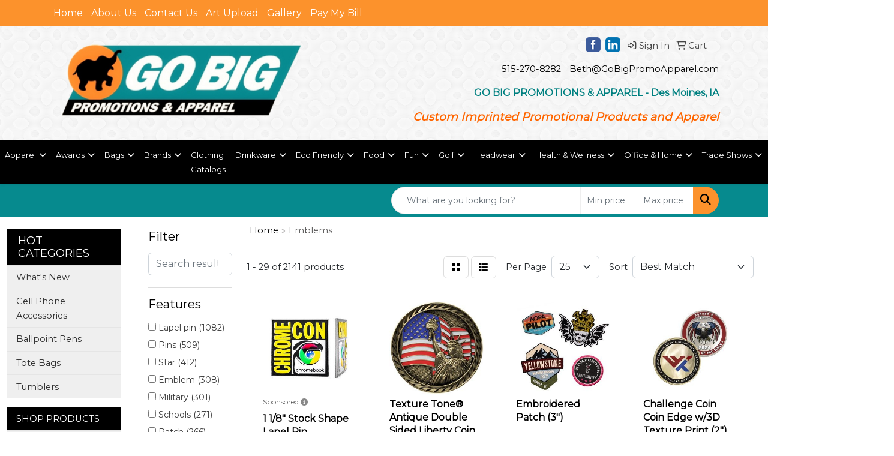

--- FILE ---
content_type: text/html
request_url: https://store.gobigpromoapparel.com/ws/ws.dll/StartSrch?UID=42547&WENavID=16948529
body_size: 14258
content:
<!DOCTYPE html>
<html lang="en"><head>
<meta charset="utf-8">
<meta http-equiv="X-UA-Compatible" content="IE=edge">
<meta name="viewport" content="width=device-width, initial-scale=1">
<!-- The above 3 meta tags *must* come first in the head; any other head content must come *after* these tags -->


<link href="/distsite/styles/8/css/bootstrap.min.css" rel="stylesheet" />
<link href="https://fonts.googleapis.com/css?family=Open+Sans:400,600|Oswald:400,600" rel="stylesheet">
<link href="/distsite/styles/8/css/owl.carousel.min.css" rel="stylesheet">
<link href="/distsite/styles/8/css/nouislider.css" rel="stylesheet">
<!--<link href="/distsite/styles/8/css/menu.css" rel="stylesheet"/>-->
<link href="/distsite/styles/8/css/flexslider.css" rel="stylesheet">
<link href="/distsite/styles/8/css/all.min.css" rel="stylesheet">
<link href="/distsite/styles/8/css/slick/slick.css" rel="stylesheet"/>
<link href="/distsite/styles/8/css/lightbox/lightbox.css" rel="stylesheet"  />
<link href="/distsite/styles/8/css/yamm.css" rel="stylesheet" />
<!-- Custom styles for this theme -->
<link href="/we/we.dll/StyleSheet?UN=42547&Type=WETheme&TS=C45442.4056712963" rel="stylesheet">
<!-- Custom styles for this theme -->
<link href="/we/we.dll/StyleSheet?UN=42547&Type=WETheme-PS&TS=C45442.4056712963" rel="stylesheet">
<style>

.navbar-expand-lg .navbar-nav .nav-link {
    font-size: 13px;
}

</style>

<!-- HTML5 shim and Respond.js for IE8 support of HTML5 elements and media queries -->
<!--[if lt IE 9]>
      <script src="https://oss.maxcdn.com/html5shiv/3.7.3/html5shiv.min.js"></script>
      <script src="https://oss.maxcdn.com/respond/1.4.2/respond.min.js"></script>
    <![endif]-->

</head>

<body style="background:#fff;">


  <!-- Slide-Out Menu -->
  <div id="filter-menu" class="filter-menu">
    <button id="close-menu" class="btn-close"></button>
    <div class="menu-content">
      
<aside class="filter-sidebar">



<div class="filter-section first">
	<h2>Filter</h2>
	 <div class="input-group mb-3">
	 <input type="text" style="border-right:0;" placeholder="Search results" class="form-control text-search-within-results" name="SearchWithinResults" value="" maxlength="100" onkeyup="HandleTextFilter(event);">
	  <label class="input-group-text" style="background-color:#fff;"><a  style="display:none;" href="javascript:void(0);" class="remove-filter" data-toggle="tooltip" title="Clear" onclick="ClearTextFilter();"><i class="far fa-times" aria-hidden="true"></i> <span class="fa-sr-only">x</span></a></label>
	</div>
</div>

<a href="javascript:void(0);" class="clear-filters"  style="display:none;" onclick="ClearDrillDown();">Clear all filters</a>

<div class="filter-section"  style="display:none;">
	<h2>Categories</h2>

	<div class="filter-list">

	 

		<!-- wrapper for more filters -->
        <div class="show-filter">

		</div><!-- showfilters -->

	</div>

		<a href="#" class="show-more"  style="display:none;" >Show more</a>
</div>


<div class="filter-section" >
	<h2>Features</h2>

		<div class="filter-list">

	  		<div class="checkbox"><label><input class="filtercheckbox" type="checkbox" name="2|Lapel pin" ><span> Lapel pin (1082)</span></label></div><div class="checkbox"><label><input class="filtercheckbox" type="checkbox" name="2|Pins" ><span> Pins (509)</span></label></div><div class="checkbox"><label><input class="filtercheckbox" type="checkbox" name="2|Star" ><span> Star (412)</span></label></div><div class="checkbox"><label><input class="filtercheckbox" type="checkbox" name="2|Emblem" ><span> Emblem (308)</span></label></div><div class="checkbox"><label><input class="filtercheckbox" type="checkbox" name="2|Military" ><span> Military (301)</span></label></div><div class="checkbox"><label><input class="filtercheckbox" type="checkbox" name="2|Schools" ><span> Schools (271)</span></label></div><div class="checkbox"><label><input class="filtercheckbox" type="checkbox" name="2|Patch" ><span> Patch (266)</span></label></div><div class="checkbox"><label><input class="filtercheckbox" type="checkbox" name="2|Stripes" ><span> Stripes (208)</span></label></div><div class="checkbox"><label><input class="filtercheckbox" type="checkbox" name="2|Custom" ><span> Custom (200)</span></label></div><div class="checkbox"><label><input class="filtercheckbox" type="checkbox" name="2|American flag" ><span> American flag (196)</span></label></div><div class="show-filter"><div class="checkbox"><label><input class="filtercheckbox" type="checkbox" name="2|Armed forces" ><span> Armed forces (183)</span></label></div><div class="checkbox"><label><input class="filtercheckbox" type="checkbox" name="2|Lapel" ><span> Lapel (179)</span></label></div><div class="checkbox"><label><input class="filtercheckbox" type="checkbox" name="2|Patriotic" ><span> Patriotic (159)</span></label></div><div class="checkbox"><label><input class="filtercheckbox" type="checkbox" name="2|Recognition" ><span> Recognition (142)</span></label></div><div class="checkbox"><label><input class="filtercheckbox" type="checkbox" name="2|Metal pin" ><span> Metal pin (133)</span></label></div><div class="checkbox"><label><input class="filtercheckbox" type="checkbox" name="2|Metal" ><span> Metal (132)</span></label></div><div class="checkbox"><label><input class="filtercheckbox" type="checkbox" name="2|Patches" ><span> Patches (132)</span></label></div><div class="checkbox"><label><input class="filtercheckbox" type="checkbox" name="2|Crossed flags" ><span> Crossed flags (129)</span></label></div><div class="checkbox"><label><input class="filtercheckbox" type="checkbox" name="2|Flag" ><span> Flag (129)</span></label></div><div class="checkbox"><label><input class="filtercheckbox" type="checkbox" name="2|Friendship flags" ><span> Friendship flags (126)</span></label></div><div class="checkbox"><label><input class="filtercheckbox" type="checkbox" name="2|Enamel pin" ><span> Enamel pin (124)</span></label></div><div class="checkbox"><label><input class="filtercheckbox" type="checkbox" name="2|Award" ><span> Award (123)</span></label></div><div class="checkbox"><label><input class="filtercheckbox" type="checkbox" name="2|Sport" ><span> Sport (123)</span></label></div><div class="checkbox"><label><input class="filtercheckbox" type="checkbox" name="2|Shape" ><span> Shape (122)</span></label></div><div class="checkbox"><label><input class="filtercheckbox" type="checkbox" name="2|State" ><span> State (121)</span></label></div><div class="checkbox"><label><input class="filtercheckbox" type="checkbox" name="2|Die struck lapel pin" ><span> Die struck lapel pin (115)</span></label></div><div class="checkbox"><label><input class="filtercheckbox" type="checkbox" name="2|Shield" ><span> Shield (110)</span></label></div><div class="checkbox"><label><input class="filtercheckbox" type="checkbox" name="2|Political" ><span> Political (108)</span></label></div><div class="checkbox"><label><input class="filtercheckbox" type="checkbox" name="2|Team" ><span> Team (101)</span></label></div><div class="checkbox"><label><input class="filtercheckbox" type="checkbox" name="2|Waving" ><span> Waving (101)</span></label></div><div class="checkbox"><label><input class="filtercheckbox" type="checkbox" name="2|Printed" ><span> Printed (98)</span></label></div><div class="checkbox"><label><input class="filtercheckbox" type="checkbox" name="2|Lapel pin soft enamel" ><span> Lapel pin soft enamel (96)</span></label></div><div class="checkbox"><label><input class="filtercheckbox" type="checkbox" name="2|Police" ><span> Police (92)</span></label></div><div class="checkbox"><label><input class="filtercheckbox" type="checkbox" name="2|Round lapel pin" ><span> Round lapel pin (92)</span></label></div><div class="checkbox"><label><input class="filtercheckbox" type="checkbox" name="2|Soft enamel pin" ><span> Soft enamel pin (92)</span></label></div><div class="checkbox"><label><input class="filtercheckbox" type="checkbox" name="2|Clothing decoration" ><span> Clothing decoration (88)</span></label></div><div class="checkbox"><label><input class="filtercheckbox" type="checkbox" name="2|Fire" ><span> Fire (84)</span></label></div><div class="checkbox"><label><input class="filtercheckbox" type="checkbox" name="2|Eagle" ><span> Eagle (83)</span></label></div><div class="checkbox"><label><input class="filtercheckbox" type="checkbox" name="2|Awareness" ><span> Awareness (81)</span></label></div><div class="checkbox"><label><input class="filtercheckbox" type="checkbox" name="2|Enamel" ><span> Enamel (80)</span></label></div><div class="checkbox"><label><input class="filtercheckbox" type="checkbox" name="2|First responder" ><span> First responder (80)</span></label></div><div class="checkbox"><label><input class="filtercheckbox" type="checkbox" name="2|State flag" ><span> State flag (76)</span></label></div><div class="checkbox"><label><input class="filtercheckbox" type="checkbox" name="2|Civil service patch" ><span> Civil service patch (73)</span></label></div><div class="checkbox"><label><input class="filtercheckbox" type="checkbox" name="2|School patch" ><span> School patch (73)</span></label></div><div class="checkbox"><label><input class="filtercheckbox" type="checkbox" name="2|Country flag" ><span> Country flag (72)</span></label></div><div class="checkbox"><label><input class="filtercheckbox" type="checkbox" name="2|Logo" ><span> Logo (72)</span></label></div><div class="checkbox"><label><input class="filtercheckbox" type="checkbox" name="2|Round" ><span> Round (71)</span></label></div><div class="checkbox"><label><input class="filtercheckbox" type="checkbox" name="2|Anchor" ><span> Anchor (70)</span></label></div><div class="checkbox"><label><input class="filtercheckbox" type="checkbox" name="2|Coin" ><span> Coin (70)</span></label></div><div class="checkbox"><label><input class="filtercheckbox" type="checkbox" name="2|Hard enamel lapel pin" ><span> Hard enamel lapel pin (70)</span></label></div></div>

			<!-- wrapper for more filters -->
			<div class="show-filter">

			</div><!-- showfilters -->
 		</div>
		<a href="#" class="show-more"  >Show more</a>


</div>


<div class="filter-section" >
	<h2>Colors</h2>

		<div class="filter-list">

		  	<div class="checkbox"><label><input class="filtercheckbox" type="checkbox" name="1|Various" ><span> Various (486)</span></label></div><div class="checkbox"><label><input class="filtercheckbox" type="checkbox" name="1|White" ><span> White (237)</span></label></div><div class="checkbox"><label><input class="filtercheckbox" type="checkbox" name="1|Gold" ><span> Gold (206)</span></label></div><div class="checkbox"><label><input class="filtercheckbox" type="checkbox" name="1|Black" ><span> Black (115)</span></label></div><div class="checkbox"><label><input class="filtercheckbox" type="checkbox" name="1|Bright gold" ><span> Bright gold (96)</span></label></div><div class="checkbox"><label><input class="filtercheckbox" type="checkbox" name="1|Nickel" ><span> Nickel (74)</span></label></div><div class="checkbox"><label><input class="filtercheckbox" type="checkbox" name="1|Silver" ><span> Silver (71)</span></label></div><div class="checkbox"><label><input class="filtercheckbox" type="checkbox" name="1|Navy blue" ><span> Navy blue (69)</span></label></div><div class="checkbox"><label><input class="filtercheckbox" type="checkbox" name="1|Pink" ><span> Pink (65)</span></label></div><div class="checkbox"><label><input class="filtercheckbox" type="checkbox" name="1|Purple" ><span> Purple (65)</span></label></div><div class="show-filter"><div class="checkbox"><label><input class="filtercheckbox" type="checkbox" name="1|Black nickel" ><span> Black nickel (49)</span></label></div><div class="checkbox"><label><input class="filtercheckbox" type="checkbox" name="1|Red/white/blue/gold" ><span> Red/white/blue/gold (48)</span></label></div><div class="checkbox"><label><input class="filtercheckbox" type="checkbox" name="1|Antique brass" ><span> Antique brass (43)</span></label></div><div class="checkbox"><label><input class="filtercheckbox" type="checkbox" name="1|Red" ><span> Red (43)</span></label></div><div class="checkbox"><label><input class="filtercheckbox" type="checkbox" name="1|Gold tone" ><span> Gold tone (40)</span></label></div><div class="checkbox"><label><input class="filtercheckbox" type="checkbox" name="1|Brown" ><span> Brown (39)</span></label></div><div class="checkbox"><label><input class="filtercheckbox" type="checkbox" name="1|Antique copper" ><span> Antique copper (38)</span></label></div><div class="checkbox"><label><input class="filtercheckbox" type="checkbox" name="1|Blue" ><span> Blue (37)</span></label></div><div class="checkbox"><label><input class="filtercheckbox" type="checkbox" name="1|Dark green" ><span> Dark green (37)</span></label></div><div class="checkbox"><label><input class="filtercheckbox" type="checkbox" name="1|Scarlet red" ><span> Scarlet red (37)</span></label></div><div class="checkbox"><label><input class="filtercheckbox" type="checkbox" name="1|Teal" ><span> Teal (37)</span></label></div><div class="checkbox"><label><input class="filtercheckbox" type="checkbox" name="1|Texas orange" ><span> Texas orange (37)</span></label></div><div class="checkbox"><label><input class="filtercheckbox" type="checkbox" name="1|Vegas gold" ><span> Vegas gold (37)</span></label></div><div class="checkbox"><label><input class="filtercheckbox" type="checkbox" name="1|Cardinal" ><span> Cardinal (36)</span></label></div><div class="checkbox"><label><input class="filtercheckbox" type="checkbox" name="1|Columbia blue" ><span> Columbia blue (36)</span></label></div><div class="checkbox"><label><input class="filtercheckbox" type="checkbox" name="1|Dark orange" ><span> Dark orange (36)</span></label></div><div class="checkbox"><label><input class="filtercheckbox" type="checkbox" name="1|Royal" ><span> Royal (36)</span></label></div><div class="checkbox"><label><input class="filtercheckbox" type="checkbox" name="1|Green" ><span> Green (33)</span></label></div><div class="checkbox"><label><input class="filtercheckbox" type="checkbox" name="1|49er red" ><span> 49er red (32)</span></label></div><div class="checkbox"><label><input class="filtercheckbox" type="checkbox" name="1|Dark maroon red" ><span> Dark maroon red (32)</span></label></div><div class="checkbox"><label><input class="filtercheckbox" type="checkbox" name="1|Dark pink" ><span> Dark pink (32)</span></label></div><div class="checkbox"><label><input class="filtercheckbox" type="checkbox" name="1|Light gold" ><span> Light gold (32)</span></label></div><div class="checkbox"><label><input class="filtercheckbox" type="checkbox" name="1|Silver gray" ><span> Silver gray (32)</span></label></div><div class="checkbox"><label><input class="filtercheckbox" type="checkbox" name="1|Bright nickel" ><span> Bright nickel (31)</span></label></div><div class="checkbox"><label><input class="filtercheckbox" type="checkbox" name="1|Tan" ><span> Tan (31)</span></label></div><div class="checkbox"><label><input class="filtercheckbox" type="checkbox" name="1|Bright copper" ><span> Bright copper (30)</span></label></div><div class="checkbox"><label><input class="filtercheckbox" type="checkbox" name="1|Gray" ><span> Gray (30)</span></label></div><div class="checkbox"><label><input class="filtercheckbox" type="checkbox" name="1|Burnt orange" ><span> Burnt orange (29)</span></label></div><div class="checkbox"><label><input class="filtercheckbox" type="checkbox" name="1|Copper" ><span> Copper (28)</span></label></div><div class="checkbox"><label><input class="filtercheckbox" type="checkbox" name="1|Antique nickel" ><span> Antique nickel (27)</span></label></div><div class="checkbox"><label><input class="filtercheckbox" type="checkbox" name="1|Kelly green" ><span> Kelly green (26)</span></label></div><div class="checkbox"><label><input class="filtercheckbox" type="checkbox" name="1|Light blue" ><span> Light blue (26)</span></label></div><div class="checkbox"><label><input class="filtercheckbox" type="checkbox" name="1|Maroon red" ><span> Maroon red (26)</span></label></div><div class="checkbox"><label><input class="filtercheckbox" type="checkbox" name="1|Antique gold" ><span> Antique gold (25)</span></label></div><div class="checkbox"><label><input class="filtercheckbox" type="checkbox" name="1|Antique silver" ><span> Antique silver (25)</span></label></div><div class="checkbox"><label><input class="filtercheckbox" type="checkbox" name="1|Blue/red/white/gold" ><span> Blue/red/white/gold (25)</span></label></div><div class="checkbox"><label><input class="filtercheckbox" type="checkbox" name="1|Charcoal gray" ><span> Charcoal gray (25)</span></label></div><div class="checkbox"><label><input class="filtercheckbox" type="checkbox" name="1|Royal blue" ><span> Royal blue (23)</span></label></div><div class="checkbox"><label><input class="filtercheckbox" type="checkbox" name="1|Antique bronze" ><span> Antique bronze (22)</span></label></div><div class="checkbox"><label><input class="filtercheckbox" type="checkbox" name="1|Gold/black" ><span> Gold/black (22)</span></label></div></div>


			<!-- wrapper for more filters -->
			<div class="show-filter">

			</div><!-- showfilters -->

		  </div>

		<a href="#" class="show-more"  >Show more</a>
</div>


<div class="filter-section"  >
	<h2>Price Range</h2>
	<div class="filter-price-wrap">
		<div class="filter-price-inner">
			<div class="input-group">
				<span class="input-group-text input-group-text-white">$</span>
				<input type="text" class="form-control form-control-sm filter-min-prices" name="min-prices" value="" placeholder="Min" onkeyup="HandlePriceFilter(event);">
			</div>
			<div class="input-group">
				<span class="input-group-text input-group-text-white">$</span>
				<input type="text" class="form-control form-control-sm filter-max-prices" name="max-prices" value="" placeholder="Max" onkeyup="HandlePriceFilter(event);">
			</div>
		</div>
		<a href="javascript:void(0)" onclick="SetPriceFilter();" ><i class="fa-solid fa-chevron-right"></i></a>
	</div>
</div>

<div class="filter-section"   >
	<h2>Quantity</h2>
	<div class="filter-price-wrap mb-2">
		<input type="text" class="form-control form-control-sm filter-quantity" value="" placeholder="Qty" onkeyup="HandleQuantityFilter(event);">
		<a href="javascript:void(0)" onclick="SetQuantityFilter();"><i class="fa-solid fa-chevron-right"></i></a>
	</div>
</div>




	</aside>

    </div>
</div>




	<div class="container-fluid">
		<div class="row">

			<div class="col-md-3 col-lg-2">
        <div class="d-none d-md-block">
          <div id="desktop-filter">
            
<aside class="filter-sidebar">



<div class="filter-section first">
	<h2>Filter</h2>
	 <div class="input-group mb-3">
	 <input type="text" style="border-right:0;" placeholder="Search results" class="form-control text-search-within-results" name="SearchWithinResults" value="" maxlength="100" onkeyup="HandleTextFilter(event);">
	  <label class="input-group-text" style="background-color:#fff;"><a  style="display:none;" href="javascript:void(0);" class="remove-filter" data-toggle="tooltip" title="Clear" onclick="ClearTextFilter();"><i class="far fa-times" aria-hidden="true"></i> <span class="fa-sr-only">x</span></a></label>
	</div>
</div>

<a href="javascript:void(0);" class="clear-filters"  style="display:none;" onclick="ClearDrillDown();">Clear all filters</a>

<div class="filter-section"  style="display:none;">
	<h2>Categories</h2>

	<div class="filter-list">

	 

		<!-- wrapper for more filters -->
        <div class="show-filter">

		</div><!-- showfilters -->

	</div>

		<a href="#" class="show-more"  style="display:none;" >Show more</a>
</div>


<div class="filter-section" >
	<h2>Features</h2>

		<div class="filter-list">

	  		<div class="checkbox"><label><input class="filtercheckbox" type="checkbox" name="2|Lapel pin" ><span> Lapel pin (1082)</span></label></div><div class="checkbox"><label><input class="filtercheckbox" type="checkbox" name="2|Pins" ><span> Pins (509)</span></label></div><div class="checkbox"><label><input class="filtercheckbox" type="checkbox" name="2|Star" ><span> Star (412)</span></label></div><div class="checkbox"><label><input class="filtercheckbox" type="checkbox" name="2|Emblem" ><span> Emblem (308)</span></label></div><div class="checkbox"><label><input class="filtercheckbox" type="checkbox" name="2|Military" ><span> Military (301)</span></label></div><div class="checkbox"><label><input class="filtercheckbox" type="checkbox" name="2|Schools" ><span> Schools (271)</span></label></div><div class="checkbox"><label><input class="filtercheckbox" type="checkbox" name="2|Patch" ><span> Patch (266)</span></label></div><div class="checkbox"><label><input class="filtercheckbox" type="checkbox" name="2|Stripes" ><span> Stripes (208)</span></label></div><div class="checkbox"><label><input class="filtercheckbox" type="checkbox" name="2|Custom" ><span> Custom (200)</span></label></div><div class="checkbox"><label><input class="filtercheckbox" type="checkbox" name="2|American flag" ><span> American flag (196)</span></label></div><div class="show-filter"><div class="checkbox"><label><input class="filtercheckbox" type="checkbox" name="2|Armed forces" ><span> Armed forces (183)</span></label></div><div class="checkbox"><label><input class="filtercheckbox" type="checkbox" name="2|Lapel" ><span> Lapel (179)</span></label></div><div class="checkbox"><label><input class="filtercheckbox" type="checkbox" name="2|Patriotic" ><span> Patriotic (159)</span></label></div><div class="checkbox"><label><input class="filtercheckbox" type="checkbox" name="2|Recognition" ><span> Recognition (142)</span></label></div><div class="checkbox"><label><input class="filtercheckbox" type="checkbox" name="2|Metal pin" ><span> Metal pin (133)</span></label></div><div class="checkbox"><label><input class="filtercheckbox" type="checkbox" name="2|Metal" ><span> Metal (132)</span></label></div><div class="checkbox"><label><input class="filtercheckbox" type="checkbox" name="2|Patches" ><span> Patches (132)</span></label></div><div class="checkbox"><label><input class="filtercheckbox" type="checkbox" name="2|Crossed flags" ><span> Crossed flags (129)</span></label></div><div class="checkbox"><label><input class="filtercheckbox" type="checkbox" name="2|Flag" ><span> Flag (129)</span></label></div><div class="checkbox"><label><input class="filtercheckbox" type="checkbox" name="2|Friendship flags" ><span> Friendship flags (126)</span></label></div><div class="checkbox"><label><input class="filtercheckbox" type="checkbox" name="2|Enamel pin" ><span> Enamel pin (124)</span></label></div><div class="checkbox"><label><input class="filtercheckbox" type="checkbox" name="2|Award" ><span> Award (123)</span></label></div><div class="checkbox"><label><input class="filtercheckbox" type="checkbox" name="2|Sport" ><span> Sport (123)</span></label></div><div class="checkbox"><label><input class="filtercheckbox" type="checkbox" name="2|Shape" ><span> Shape (122)</span></label></div><div class="checkbox"><label><input class="filtercheckbox" type="checkbox" name="2|State" ><span> State (121)</span></label></div><div class="checkbox"><label><input class="filtercheckbox" type="checkbox" name="2|Die struck lapel pin" ><span> Die struck lapel pin (115)</span></label></div><div class="checkbox"><label><input class="filtercheckbox" type="checkbox" name="2|Shield" ><span> Shield (110)</span></label></div><div class="checkbox"><label><input class="filtercheckbox" type="checkbox" name="2|Political" ><span> Political (108)</span></label></div><div class="checkbox"><label><input class="filtercheckbox" type="checkbox" name="2|Team" ><span> Team (101)</span></label></div><div class="checkbox"><label><input class="filtercheckbox" type="checkbox" name="2|Waving" ><span> Waving (101)</span></label></div><div class="checkbox"><label><input class="filtercheckbox" type="checkbox" name="2|Printed" ><span> Printed (98)</span></label></div><div class="checkbox"><label><input class="filtercheckbox" type="checkbox" name="2|Lapel pin soft enamel" ><span> Lapel pin soft enamel (96)</span></label></div><div class="checkbox"><label><input class="filtercheckbox" type="checkbox" name="2|Police" ><span> Police (92)</span></label></div><div class="checkbox"><label><input class="filtercheckbox" type="checkbox" name="2|Round lapel pin" ><span> Round lapel pin (92)</span></label></div><div class="checkbox"><label><input class="filtercheckbox" type="checkbox" name="2|Soft enamel pin" ><span> Soft enamel pin (92)</span></label></div><div class="checkbox"><label><input class="filtercheckbox" type="checkbox" name="2|Clothing decoration" ><span> Clothing decoration (88)</span></label></div><div class="checkbox"><label><input class="filtercheckbox" type="checkbox" name="2|Fire" ><span> Fire (84)</span></label></div><div class="checkbox"><label><input class="filtercheckbox" type="checkbox" name="2|Eagle" ><span> Eagle (83)</span></label></div><div class="checkbox"><label><input class="filtercheckbox" type="checkbox" name="2|Awareness" ><span> Awareness (81)</span></label></div><div class="checkbox"><label><input class="filtercheckbox" type="checkbox" name="2|Enamel" ><span> Enamel (80)</span></label></div><div class="checkbox"><label><input class="filtercheckbox" type="checkbox" name="2|First responder" ><span> First responder (80)</span></label></div><div class="checkbox"><label><input class="filtercheckbox" type="checkbox" name="2|State flag" ><span> State flag (76)</span></label></div><div class="checkbox"><label><input class="filtercheckbox" type="checkbox" name="2|Civil service patch" ><span> Civil service patch (73)</span></label></div><div class="checkbox"><label><input class="filtercheckbox" type="checkbox" name="2|School patch" ><span> School patch (73)</span></label></div><div class="checkbox"><label><input class="filtercheckbox" type="checkbox" name="2|Country flag" ><span> Country flag (72)</span></label></div><div class="checkbox"><label><input class="filtercheckbox" type="checkbox" name="2|Logo" ><span> Logo (72)</span></label></div><div class="checkbox"><label><input class="filtercheckbox" type="checkbox" name="2|Round" ><span> Round (71)</span></label></div><div class="checkbox"><label><input class="filtercheckbox" type="checkbox" name="2|Anchor" ><span> Anchor (70)</span></label></div><div class="checkbox"><label><input class="filtercheckbox" type="checkbox" name="2|Coin" ><span> Coin (70)</span></label></div><div class="checkbox"><label><input class="filtercheckbox" type="checkbox" name="2|Hard enamel lapel pin" ><span> Hard enamel lapel pin (70)</span></label></div></div>

			<!-- wrapper for more filters -->
			<div class="show-filter">

			</div><!-- showfilters -->
 		</div>
		<a href="#" class="show-more"  >Show more</a>


</div>


<div class="filter-section" >
	<h2>Colors</h2>

		<div class="filter-list">

		  	<div class="checkbox"><label><input class="filtercheckbox" type="checkbox" name="1|Various" ><span> Various (486)</span></label></div><div class="checkbox"><label><input class="filtercheckbox" type="checkbox" name="1|White" ><span> White (237)</span></label></div><div class="checkbox"><label><input class="filtercheckbox" type="checkbox" name="1|Gold" ><span> Gold (206)</span></label></div><div class="checkbox"><label><input class="filtercheckbox" type="checkbox" name="1|Black" ><span> Black (115)</span></label></div><div class="checkbox"><label><input class="filtercheckbox" type="checkbox" name="1|Bright gold" ><span> Bright gold (96)</span></label></div><div class="checkbox"><label><input class="filtercheckbox" type="checkbox" name="1|Nickel" ><span> Nickel (74)</span></label></div><div class="checkbox"><label><input class="filtercheckbox" type="checkbox" name="1|Silver" ><span> Silver (71)</span></label></div><div class="checkbox"><label><input class="filtercheckbox" type="checkbox" name="1|Navy blue" ><span> Navy blue (69)</span></label></div><div class="checkbox"><label><input class="filtercheckbox" type="checkbox" name="1|Pink" ><span> Pink (65)</span></label></div><div class="checkbox"><label><input class="filtercheckbox" type="checkbox" name="1|Purple" ><span> Purple (65)</span></label></div><div class="show-filter"><div class="checkbox"><label><input class="filtercheckbox" type="checkbox" name="1|Black nickel" ><span> Black nickel (49)</span></label></div><div class="checkbox"><label><input class="filtercheckbox" type="checkbox" name="1|Red/white/blue/gold" ><span> Red/white/blue/gold (48)</span></label></div><div class="checkbox"><label><input class="filtercheckbox" type="checkbox" name="1|Antique brass" ><span> Antique brass (43)</span></label></div><div class="checkbox"><label><input class="filtercheckbox" type="checkbox" name="1|Red" ><span> Red (43)</span></label></div><div class="checkbox"><label><input class="filtercheckbox" type="checkbox" name="1|Gold tone" ><span> Gold tone (40)</span></label></div><div class="checkbox"><label><input class="filtercheckbox" type="checkbox" name="1|Brown" ><span> Brown (39)</span></label></div><div class="checkbox"><label><input class="filtercheckbox" type="checkbox" name="1|Antique copper" ><span> Antique copper (38)</span></label></div><div class="checkbox"><label><input class="filtercheckbox" type="checkbox" name="1|Blue" ><span> Blue (37)</span></label></div><div class="checkbox"><label><input class="filtercheckbox" type="checkbox" name="1|Dark green" ><span> Dark green (37)</span></label></div><div class="checkbox"><label><input class="filtercheckbox" type="checkbox" name="1|Scarlet red" ><span> Scarlet red (37)</span></label></div><div class="checkbox"><label><input class="filtercheckbox" type="checkbox" name="1|Teal" ><span> Teal (37)</span></label></div><div class="checkbox"><label><input class="filtercheckbox" type="checkbox" name="1|Texas orange" ><span> Texas orange (37)</span></label></div><div class="checkbox"><label><input class="filtercheckbox" type="checkbox" name="1|Vegas gold" ><span> Vegas gold (37)</span></label></div><div class="checkbox"><label><input class="filtercheckbox" type="checkbox" name="1|Cardinal" ><span> Cardinal (36)</span></label></div><div class="checkbox"><label><input class="filtercheckbox" type="checkbox" name="1|Columbia blue" ><span> Columbia blue (36)</span></label></div><div class="checkbox"><label><input class="filtercheckbox" type="checkbox" name="1|Dark orange" ><span> Dark orange (36)</span></label></div><div class="checkbox"><label><input class="filtercheckbox" type="checkbox" name="1|Royal" ><span> Royal (36)</span></label></div><div class="checkbox"><label><input class="filtercheckbox" type="checkbox" name="1|Green" ><span> Green (33)</span></label></div><div class="checkbox"><label><input class="filtercheckbox" type="checkbox" name="1|49er red" ><span> 49er red (32)</span></label></div><div class="checkbox"><label><input class="filtercheckbox" type="checkbox" name="1|Dark maroon red" ><span> Dark maroon red (32)</span></label></div><div class="checkbox"><label><input class="filtercheckbox" type="checkbox" name="1|Dark pink" ><span> Dark pink (32)</span></label></div><div class="checkbox"><label><input class="filtercheckbox" type="checkbox" name="1|Light gold" ><span> Light gold (32)</span></label></div><div class="checkbox"><label><input class="filtercheckbox" type="checkbox" name="1|Silver gray" ><span> Silver gray (32)</span></label></div><div class="checkbox"><label><input class="filtercheckbox" type="checkbox" name="1|Bright nickel" ><span> Bright nickel (31)</span></label></div><div class="checkbox"><label><input class="filtercheckbox" type="checkbox" name="1|Tan" ><span> Tan (31)</span></label></div><div class="checkbox"><label><input class="filtercheckbox" type="checkbox" name="1|Bright copper" ><span> Bright copper (30)</span></label></div><div class="checkbox"><label><input class="filtercheckbox" type="checkbox" name="1|Gray" ><span> Gray (30)</span></label></div><div class="checkbox"><label><input class="filtercheckbox" type="checkbox" name="1|Burnt orange" ><span> Burnt orange (29)</span></label></div><div class="checkbox"><label><input class="filtercheckbox" type="checkbox" name="1|Copper" ><span> Copper (28)</span></label></div><div class="checkbox"><label><input class="filtercheckbox" type="checkbox" name="1|Antique nickel" ><span> Antique nickel (27)</span></label></div><div class="checkbox"><label><input class="filtercheckbox" type="checkbox" name="1|Kelly green" ><span> Kelly green (26)</span></label></div><div class="checkbox"><label><input class="filtercheckbox" type="checkbox" name="1|Light blue" ><span> Light blue (26)</span></label></div><div class="checkbox"><label><input class="filtercheckbox" type="checkbox" name="1|Maroon red" ><span> Maroon red (26)</span></label></div><div class="checkbox"><label><input class="filtercheckbox" type="checkbox" name="1|Antique gold" ><span> Antique gold (25)</span></label></div><div class="checkbox"><label><input class="filtercheckbox" type="checkbox" name="1|Antique silver" ><span> Antique silver (25)</span></label></div><div class="checkbox"><label><input class="filtercheckbox" type="checkbox" name="1|Blue/red/white/gold" ><span> Blue/red/white/gold (25)</span></label></div><div class="checkbox"><label><input class="filtercheckbox" type="checkbox" name="1|Charcoal gray" ><span> Charcoal gray (25)</span></label></div><div class="checkbox"><label><input class="filtercheckbox" type="checkbox" name="1|Royal blue" ><span> Royal blue (23)</span></label></div><div class="checkbox"><label><input class="filtercheckbox" type="checkbox" name="1|Antique bronze" ><span> Antique bronze (22)</span></label></div><div class="checkbox"><label><input class="filtercheckbox" type="checkbox" name="1|Gold/black" ><span> Gold/black (22)</span></label></div></div>


			<!-- wrapper for more filters -->
			<div class="show-filter">

			</div><!-- showfilters -->

		  </div>

		<a href="#" class="show-more"  >Show more</a>
</div>


<div class="filter-section"  >
	<h2>Price Range</h2>
	<div class="filter-price-wrap">
		<div class="filter-price-inner">
			<div class="input-group">
				<span class="input-group-text input-group-text-white">$</span>
				<input type="text" class="form-control form-control-sm filter-min-prices" name="min-prices" value="" placeholder="Min" onkeyup="HandlePriceFilter(event);">
			</div>
			<div class="input-group">
				<span class="input-group-text input-group-text-white">$</span>
				<input type="text" class="form-control form-control-sm filter-max-prices" name="max-prices" value="" placeholder="Max" onkeyup="HandlePriceFilter(event);">
			</div>
		</div>
		<a href="javascript:void(0)" onclick="SetPriceFilter();" ><i class="fa-solid fa-chevron-right"></i></a>
	</div>
</div>

<div class="filter-section"   >
	<h2>Quantity</h2>
	<div class="filter-price-wrap mb-2">
		<input type="text" class="form-control form-control-sm filter-quantity" value="" placeholder="Qty" onkeyup="HandleQuantityFilter(event);">
		<a href="javascript:void(0)" onclick="SetQuantityFilter();"><i class="fa-solid fa-chevron-right"></i></a>
	</div>
</div>




	</aside>

          </div>
        </div>
			</div>

			<div class="col-md-9 col-lg-10">
				

				<ol class="breadcrumb"  >
              		<li><a href="https://store.gobigpromoapparel.com" target="_top">Home</a></li>
             	 	<li class="active">Emblems</li>
            	</ol>




				<div id="product-list-controls">

				
						<div class="d-flex align-items-center justify-content-between">
							<div class="d-none d-md-block me-3">
								1 - 29 of  2141 <span class="d-none d-lg-inline">products</span>
							</div>
					  
						  <!-- Right Aligned Controls -->
						  <div class="product-controls-right d-flex align-items-center">
       
              <button id="show-filter-button" class="btn btn-control d-block d-md-none"><i class="fa-solid fa-filter" aria-hidden="true"></i></button>

							
							<span class="me-3">
								<a href="/ws/ws.dll/StartSrch?UID=42547&WENavID=16948529&View=T&ST=26011615545737216204527297" class="btn btn-control grid" title="Change to Grid View"><i class="fa-solid fa-grid-2" aria-hidden="true"></i>  <span class="fa-sr-only">Grid</span></a>
								<a href="/ws/ws.dll/StartSrch?UID=42547&WENavID=16948529&View=L&ST=26011615545737216204527297" class="btn btn-control" title="Change to List View"><i class="fa-solid fa-list"></i> <span class="fa-sr-only">List</span></a>
							</span>
							
					  
							<!-- Number of Items Per Page -->
							<div class="me-2 d-none d-lg-block">
								<label>Per Page</label>
							</div>
							<div class="me-3 d-none d-md-block">
								<select class="form-select notranslate" onchange="GoToNewURL(this);" aria-label="Items per page">
									<option value="/ws/ws.dll/StartSrch?UID=42547&WENavID=16948529&ST=26011615545737216204527297&PPP=10" >10</option><option value="/ws/ws.dll/StartSrch?UID=42547&WENavID=16948529&ST=26011615545737216204527297&PPP=25" selected>25</option><option value="/ws/ws.dll/StartSrch?UID=42547&WENavID=16948529&ST=26011615545737216204527297&PPP=50" >50</option><option value="/ws/ws.dll/StartSrch?UID=42547&WENavID=16948529&ST=26011615545737216204527297&PPP=100" >100</option><option value="/ws/ws.dll/StartSrch?UID=42547&WENavID=16948529&ST=26011615545737216204527297&PPP=250" >250</option>
								
								</select>
							</div>
					  
							<!-- Sort By -->
							<div class="d-none d-lg-block me-2">
								<label>Sort</label>
							</div>
							<div>
								<select class="form-select" onchange="GoToNewURL(this);">
									<option value="/ws/ws.dll/StartSrch?UID=42547&WENavID=16948529&Sort=0">Best Match</option><option value="/ws/ws.dll/StartSrch?UID=42547&WENavID=16948529&Sort=3">Most Popular</option><option value="/ws/ws.dll/StartSrch?UID=42547&WENavID=16948529&Sort=1">Price (Low to High)</option><option value="/ws/ws.dll/StartSrch?UID=42547&WENavID=16948529&Sort=2">Price (High to Low)</option>
								 </select>
							</div>
						  </div>
						</div>

			  </div>

				<!-- Product Results List -->
				<ul class="thumbnail-list"><li>
 <a href="https://store.gobigpromoapparel.com/p/VGYKK-MHMFW/1-18-stock-shape-lapel-pin" target="_parent" alt="1 1/8&quot; Stock Shape Lapel Pin" data-adid="53139|5615008" onclick="PostAdStatToService(175615008,1);">
 <div class="pr-list-grid">
		<img class="img-responsive" src="/ws/ws.dll/QPic?SN=53139&P=175615008&I=0&PX=300" alt="1 1/8&quot; Stock Shape Lapel Pin">
		<p class="pr-list-sponsored">Sponsored <span data-bs-toggle="tooltip" data-container="body" data-bs-placement="top" title="You're seeing this ad based on the product's relevance to your search query."><i class="fa fa-info-circle" aria-hidden="true"></i></span></p>
		<p class="pr-name">1 1/8&quot; Stock Shape Lapel Pin</p>
		<div class="pr-meta-row">
			<div class="product-reviews"  style="display:none;">
				<div class="rating-stars">
				<i class="fa-solid fa-star-sharp active" aria-hidden="true"></i><i class="fa-solid fa-star-sharp active" aria-hidden="true"></i><i class="fa-solid fa-star-sharp active" aria-hidden="true"></i><i class="fa-solid fa-star-sharp active" aria-hidden="true"></i><i class="fa-solid fa-star-sharp active" aria-hidden="true"></i>
				</div>
				<span class="rating-count">(2)</span>
			</div>
			
		</div>
		<p class="pr-number"  ><span class="notranslate">Item #VGYKK-MHMFW</span></p>
		<p class="pr-price"  ><span class="notranslate">$3.20</span> - <span class="notranslate">$4.95</span></p>
 </div>
 </a>
</li>
<a name="1" href="#" alt="Item 1"></a>
<li>
 <a href="https://store.gobigpromoapparel.com/p/IFGCE-NAJEG/texture-tone-antique-double-sided-liberty-coin-2" target="_parent" alt="Texture Tone® Antique Double Sided Liberty Coin (2&quot;)">
 <div class="pr-list-grid">
		<img class="img-responsive" src="/ws/ws.dll/QPic?SN=50100&P=135946882&I=0&PX=300" alt="Texture Tone® Antique Double Sided Liberty Coin (2&quot;)">
		<p class="pr-name">Texture Tone® Antique Double Sided Liberty Coin (2&quot;)</p>
		<div class="pr-meta-row">
			<div class="product-reviews"  style="display:none;">
				<div class="rating-stars">
				<i class="fa-solid fa-star-sharp" aria-hidden="true"></i><i class="fa-solid fa-star-sharp" aria-hidden="true"></i><i class="fa-solid fa-star-sharp" aria-hidden="true"></i><i class="fa-solid fa-star-sharp" aria-hidden="true"></i><i class="fa-solid fa-star-sharp" aria-hidden="true"></i>
				</div>
				<span class="rating-count">(0)</span>
			</div>
			
		</div>
		<p class="pr-number"  ><span class="notranslate">Item #IFGCE-NAJEG</span></p>
		<p class="pr-price"  ><span class="notranslate">$8.86</span> - <span class="notranslate">$11.86</span></p>
 </div>
 </a>
</li>
<a name="2" href="#" alt="Item 2"></a>
<li>
 <a href="https://store.gobigpromoapparel.com/p/PIAII-GFTYW/embroidered-patch-3" target="_parent" alt="Embroidered Patch (3&quot;)">
 <div class="pr-list-grid">
		<img class="img-responsive" src="/ws/ws.dll/QPic?SN=50054&P=132843226&I=0&PX=300" alt="Embroidered Patch (3&quot;)">
		<p class="pr-name">Embroidered Patch (3&quot;)</p>
		<div class="pr-meta-row">
			<div class="product-reviews"  style="display:none;">
				<div class="rating-stars">
				<i class="fa-solid fa-star-sharp active" aria-hidden="true"></i><i class="fa-solid fa-star-sharp active" aria-hidden="true"></i><i class="fa-solid fa-star-sharp active" aria-hidden="true"></i><i class="fa-solid fa-star-sharp active" aria-hidden="true"></i><i class="fa-solid fa-star-sharp active" aria-hidden="true"></i>
				</div>
				<span class="rating-count">(3)</span>
			</div>
			
		</div>
		<p class="pr-number"  ><span class="notranslate">Item #PIAII-GFTYW</span></p>
		<p class="pr-price"  ><span class="notranslate">$2.28</span> - <span class="notranslate">$3.82</span></p>
 </div>
 </a>
</li>
<a name="3" href="#" alt="Item 3"></a>
<li>
 <a href="https://store.gobigpromoapparel.com/p/WLBGI-RTLOK/challenge-coin-coin-edge-w3d-texture-print-2" target="_parent" alt="Challenge Coin Coin Edge w/3D Texture Print (2&quot;)">
 <div class="pr-list-grid">
		<img class="img-responsive" src="/ws/ws.dll/QPic?SN=50054&P=798110346&I=0&PX=300" alt="Challenge Coin Coin Edge w/3D Texture Print (2&quot;)">
		<p class="pr-name">Challenge Coin Coin Edge w/3D Texture Print (2&quot;)</p>
		<div class="pr-meta-row">
			<div class="product-reviews"  style="display:none;">
				<div class="rating-stars">
				<i class="fa-solid fa-star-sharp" aria-hidden="true"></i><i class="fa-solid fa-star-sharp" aria-hidden="true"></i><i class="fa-solid fa-star-sharp" aria-hidden="true"></i><i class="fa-solid fa-star-sharp" aria-hidden="true"></i><i class="fa-solid fa-star-sharp" aria-hidden="true"></i>
				</div>
				<span class="rating-count">(0)</span>
			</div>
			
		</div>
		<p class="pr-number"  ><span class="notranslate">Item #WLBGI-RTLOK</span></p>
		<p class="pr-price"  ><span class="notranslate">$5.50</span> - <span class="notranslate">$7.00</span></p>
 </div>
 </a>
</li>
<a name="4" href="#" alt="Item 4"></a>
<li>
 <a href="https://store.gobigpromoapparel.com/p/OHFGE-QUCJU/express-round-lapel-pin-w-bar-w-standard-magnet-back-1-38-x-1-14" target="_parent" alt="Express Round Lapel Pin w/ Bar w/ Standard Magnet Back (1-3/8&quot; x 1-1/4&quot;)">
 <div class="pr-list-grid">
		<img class="img-responsive" src="/ws/ws.dll/QPic?SN=50100&P=367664742&I=0&PX=300" alt="Express Round Lapel Pin w/ Bar w/ Standard Magnet Back (1-3/8&quot; x 1-1/4&quot;)">
		<p class="pr-name">Express Round Lapel Pin w/ Bar w/ Standard Magnet Back (1-3/8&quot; x 1-1/4&quot;)</p>
		<div class="pr-meta-row">
			<div class="product-reviews"  style="display:none;">
				<div class="rating-stars">
				<i class="fa-solid fa-star-sharp" aria-hidden="true"></i><i class="fa-solid fa-star-sharp" aria-hidden="true"></i><i class="fa-solid fa-star-sharp" aria-hidden="true"></i><i class="fa-solid fa-star-sharp" aria-hidden="true"></i><i class="fa-solid fa-star-sharp" aria-hidden="true"></i>
				</div>
				<span class="rating-count">(0)</span>
			</div>
			
		</div>
		<p class="pr-number"  ><span class="notranslate">Item #OHFGE-QUCJU</span></p>
		<p class="pr-price"  ><span class="notranslate">$2.90</span> - <span class="notranslate">$6.12</span></p>
 </div>
 </a>
</li>
<a name="5" href="#" alt="Item 5"></a>
<li>
 <a href="https://store.gobigpromoapparel.com/p/UJZBI-GFSLG/die-struck-brass-challenge-coin-1.5" target="_parent" alt="Die Struck Brass Challenge Coin (1.5&quot;)">
 <div class="pr-list-grid">
		<img class="img-responsive" src="/ws/ws.dll/QPic?SN=50054&P=712842196&I=0&PX=300" alt="Die Struck Brass Challenge Coin (1.5&quot;)">
		<p class="pr-name">Die Struck Brass Challenge Coin (1.5&quot;)</p>
		<div class="pr-meta-row">
			<div class="product-reviews"  style="display:none;">
				<div class="rating-stars">
				<i class="fa-solid fa-star-sharp active" aria-hidden="true"></i><i class="fa-solid fa-star-sharp active" aria-hidden="true"></i><i class="fa-solid fa-star-sharp active" aria-hidden="true"></i><i class="fa-solid fa-star-sharp" aria-hidden="true"></i><i class="fa-solid fa-star-sharp" aria-hidden="true"></i>
				</div>
				<span class="rating-count">(1)</span>
			</div>
			
		</div>
		<p class="pr-number"  ><span class="notranslate">Item #UJZBI-GFSLG</span></p>
		<p class="pr-price"  ><span class="notranslate">$5.15</span> - <span class="notranslate">$6.10</span></p>
 </div>
 </a>
</li>
<a name="6" href="#" alt="Item 6"></a>
<li>
 <a href="https://store.gobigpromoapparel.com/p/SJAGD-MBQFH/printed-speed-dome-lapel-pins-stock-shapes" target="_parent" alt="Printed Speed Dome Lapel Pins - Stock Shapes">
 <div class="pr-list-grid">
		<img class="img-responsive" src="/ws/ws.dll/QPic?SN=50054&P=175512241&I=0&PX=300" alt="Printed Speed Dome Lapel Pins - Stock Shapes">
		<p class="pr-name">Printed Speed Dome Lapel Pins - Stock Shapes</p>
		<div class="pr-meta-row">
			<div class="product-reviews"  style="display:none;">
				<div class="rating-stars">
				<i class="fa-solid fa-star-sharp active" aria-hidden="true"></i><i class="fa-solid fa-star-sharp active" aria-hidden="true"></i><i class="fa-solid fa-star-sharp active" aria-hidden="true"></i><i class="fa-solid fa-star-sharp" aria-hidden="true"></i><i class="fa-solid fa-star-sharp" aria-hidden="true"></i>
				</div>
				<span class="rating-count">(5)</span>
			</div>
			
		</div>
		<p class="pr-number"  ><span class="notranslate">Item #SJAGD-MBQFH</span></p>
		<p class="pr-price"  ><span class="notranslate">$2.40</span> - <span class="notranslate">$3.40</span></p>
 </div>
 </a>
</li>
<a name="7" href="#" alt="Item 7"></a>
<li>
 <a href="https://store.gobigpromoapparel.com/p/XGZGF-DDCFF/3-embroidered-emblems" target="_parent" alt="3&quot; Embroidered Emblems">
 <div class="pr-list-grid">
		<img class="img-responsive" src="/ws/ws.dll/QPic?SN=53882&P=331425143&I=0&PX=300" alt="3&quot; Embroidered Emblems">
		<p class="pr-name">3&quot; Embroidered Emblems</p>
		<div class="pr-meta-row">
			<div class="product-reviews"  style="display:none;">
				<div class="rating-stars">
				<i class="fa-solid fa-star-sharp active" aria-hidden="true"></i><i class="fa-solid fa-star-sharp active" aria-hidden="true"></i><i class="fa-solid fa-star-sharp active" aria-hidden="true"></i><i class="fa-solid fa-star-sharp" aria-hidden="true"></i><i class="fa-solid fa-star-sharp" aria-hidden="true"></i>
				</div>
				<span class="rating-count">(2)</span>
			</div>
			
		</div>
		<p class="pr-number"  ><span class="notranslate">Item #XGZGF-DDCFF</span></p>
		<p class="pr-price"  ><span class="notranslate">$2.08</span> - <span class="notranslate">$5.50</span></p>
 </div>
 </a>
</li>
<a name="8" href="#" alt="Item 8"></a>
<li>
 <a href="https://store.gobigpromoapparel.com/p/KLEEJ-HLMOX/lapel-pins-die-struck-brass-soft-enamel-1" target="_parent" alt="Lapel Pins - Die Struck Brass Soft Enamel (1&quot;)">
 <div class="pr-list-grid">
		<img class="img-responsive" src="/ws/ws.dll/QPic?SN=50054&P=943400667&I=0&PX=300" alt="Lapel Pins - Die Struck Brass Soft Enamel (1&quot;)">
		<p class="pr-name">Lapel Pins - Die Struck Brass Soft Enamel (1&quot;)</p>
		<div class="pr-meta-row">
			<div class="product-reviews"  style="display:none;">
				<div class="rating-stars">
				<i class="fa-solid fa-star-sharp active" aria-hidden="true"></i><i class="fa-solid fa-star-sharp active" aria-hidden="true"></i><i class="fa-solid fa-star-sharp active" aria-hidden="true"></i><i class="fa-solid fa-star-sharp active" aria-hidden="true"></i><i class="fa-solid fa-star-sharp" aria-hidden="true"></i>
				</div>
				<span class="rating-count">(5)</span>
			</div>
			
		</div>
		<p class="pr-number"  ><span class="notranslate">Item #KLEEJ-HLMOX</span></p>
		<p class="pr-price"  ><span class="notranslate">$2.28</span> - <span class="notranslate">$3.56</span></p>
 </div>
 </a>
</li>
<a name="9" href="#" alt="Item 9"></a>
<li>
 <a href="https://store.gobigpromoapparel.com/p/IEAGC-NPTCQ/texture-tone-military-coin-all-5-branches" target="_parent" alt="Texture Tone® Military Coin (All 5 Branches)">
 <div class="pr-list-grid">
		<img class="img-responsive" src="/ws/ws.dll/QPic?SN=50100&P=136217240&I=0&PX=300" alt="Texture Tone® Military Coin (All 5 Branches)">
		<p class="pr-name">Texture Tone® Military Coin (All 5 Branches)</p>
		<div class="pr-meta-row">
			<div class="product-reviews"  style="display:none;">
				<div class="rating-stars">
				<i class="fa-solid fa-star-sharp" aria-hidden="true"></i><i class="fa-solid fa-star-sharp" aria-hidden="true"></i><i class="fa-solid fa-star-sharp" aria-hidden="true"></i><i class="fa-solid fa-star-sharp" aria-hidden="true"></i><i class="fa-solid fa-star-sharp" aria-hidden="true"></i>
				</div>
				<span class="rating-count">(0)</span>
			</div>
			
		</div>
		<p class="pr-number"  ><span class="notranslate">Item #IEAGC-NPTCQ</span></p>
		<p class="pr-price"  ><span class="notranslate">$8.86</span> - <span class="notranslate">$11.86</span></p>
 </div>
 </a>
</li>
<a name="10" href="#" alt="Item 10"></a>
<li>
 <a href="https://store.gobigpromoapparel.com/p/SEFEF-QTSBJ/express-round-lapel-pins-various-sizes" target="_parent" alt="Express Round Lapel Pins (Various Sizes)">
 <div class="pr-list-grid">
		<img class="img-responsive" src="/ws/ws.dll/QPic?SN=50100&P=317657763&I=0&PX=300" alt="Express Round Lapel Pins (Various Sizes)">
		<p class="pr-name">Express Round Lapel Pins (Various Sizes)</p>
		<div class="pr-meta-row">
			<div class="product-reviews"  style="display:none;">
				<div class="rating-stars">
				<i class="fa-solid fa-star-sharp" aria-hidden="true"></i><i class="fa-solid fa-star-sharp" aria-hidden="true"></i><i class="fa-solid fa-star-sharp" aria-hidden="true"></i><i class="fa-solid fa-star-sharp" aria-hidden="true"></i><i class="fa-solid fa-star-sharp" aria-hidden="true"></i>
				</div>
				<span class="rating-count">(0)</span>
			</div>
			
		</div>
		<p class="pr-number"  ><span class="notranslate">Item #SEFEF-QTSBJ</span></p>
		<p class="pr-price"  ><span class="notranslate">$2.30</span> - <span class="notranslate">$5.52</span></p>
 </div>
 </a>
</li>
<a name="11" href="#" alt="Item 11"></a>
<li>
 <a href="https://store.gobigpromoapparel.com/p/BIFKL-KBJLD/custom-classic-lapel-pin-1-in" target="_parent" alt="Custom Classic Lapel Pin (1 in)">
 <div class="pr-list-grid">
		<img class="img-responsive" src="/ws/ws.dll/QPic?SN=50525&P=184593709&I=0&PX=300" alt="Custom Classic Lapel Pin (1 in)">
		<p class="pr-name">Custom Classic Lapel Pin (1 in)</p>
		<div class="pr-meta-row">
			<div class="product-reviews"  style="display:none;">
				<div class="rating-stars">
				<i class="fa-solid fa-star-sharp" aria-hidden="true"></i><i class="fa-solid fa-star-sharp" aria-hidden="true"></i><i class="fa-solid fa-star-sharp" aria-hidden="true"></i><i class="fa-solid fa-star-sharp" aria-hidden="true"></i><i class="fa-solid fa-star-sharp" aria-hidden="true"></i>
				</div>
				<span class="rating-count">(0)</span>
			</div>
			
		</div>
		<p class="pr-number"  ><span class="notranslate">Item #BIFKL-KBJLD</span></p>
		<p class="pr-price"  ><span class="notranslate">$2.51</span> - <span class="notranslate">$3.19</span></p>
 </div>
 </a>
</li>
<a name="12" href="#" alt="Item 12"></a>
<li>
 <a href="https://store.gobigpromoapparel.com/p/LGZFD-MEBRR/pvc-zipper-pull-1" target="_parent" alt="PVC Zipper Pull (1&quot;)">
 <div class="pr-list-grid">
		<img class="img-responsive" src="/ws/ws.dll/QPic?SN=50054&P=395555151&I=0&PX=300" alt="PVC Zipper Pull (1&quot;)">
		<p class="pr-name">PVC Zipper Pull (1&quot;)</p>
		<div class="pr-meta-row">
			<div class="product-reviews"  style="display:none;">
				<div class="rating-stars">
				<i class="fa-solid fa-star-sharp" aria-hidden="true"></i><i class="fa-solid fa-star-sharp" aria-hidden="true"></i><i class="fa-solid fa-star-sharp" aria-hidden="true"></i><i class="fa-solid fa-star-sharp" aria-hidden="true"></i><i class="fa-solid fa-star-sharp" aria-hidden="true"></i>
				</div>
				<span class="rating-count">(0)</span>
			</div>
			
		</div>
		<p class="pr-number"  ><span class="notranslate">Item #LGZFD-MEBRR</span></p>
		<p class="pr-price"  ><span class="notranslate">$1.20</span> - <span class="notranslate">$2.10</span></p>
 </div>
 </a>
</li>
<a name="13" href="#" alt="Item 13"></a>
<li>
 <a href="https://store.gobigpromoapparel.com/p/JCFEK-PGOIA/full-color-dye-sublimation-digiprint-patches-3" target="_parent" alt="Full Color Dye Sublimation DigiPrint Patches - 3&quot;">
 <div class="pr-list-grid">
		<img class="img-responsive" src="/ws/ws.dll/QPic?SN=53882&P=366969768&I=0&PX=300" alt="Full Color Dye Sublimation DigiPrint Patches - 3&quot;">
		<p class="pr-name">Full Color Dye Sublimation DigiPrint Patches - 3&quot;</p>
		<div class="pr-meta-row">
			<div class="product-reviews"  style="display:none;">
				<div class="rating-stars">
				<i class="fa-solid fa-star-sharp" aria-hidden="true"></i><i class="fa-solid fa-star-sharp" aria-hidden="true"></i><i class="fa-solid fa-star-sharp" aria-hidden="true"></i><i class="fa-solid fa-star-sharp" aria-hidden="true"></i><i class="fa-solid fa-star-sharp" aria-hidden="true"></i>
				</div>
				<span class="rating-count">(0)</span>
			</div>
			
		</div>
		<p class="pr-number"  ><span class="notranslate">Item #JCFEK-PGOIA</span></p>
		<p class="pr-price"  ><span class="notranslate">$1.78</span> - <span class="notranslate">$4.52</span></p>
 </div>
 </a>
</li>
<a name="14" href="#" alt="Item 14"></a>
<li>
 <a href="https://store.gobigpromoapparel.com/p/OHAJG-PJCBM/speed-challenge-coins-simple-border-wcoin-edge-2" target="_parent" alt="Speed Challenge Coins Simple Border w/Coin Edge (2&quot;)">
 <div class="pr-list-grid">
		<img class="img-responsive" src="/ws/ws.dll/QPic?SN=50054&P=197014214&I=0&PX=300" alt="Speed Challenge Coins Simple Border w/Coin Edge (2&quot;)">
		<p class="pr-name">Speed Challenge Coins Simple Border w/Coin Edge (2&quot;)</p>
		<div class="pr-meta-row">
			<div class="product-reviews"  style="display:none;">
				<div class="rating-stars">
				<i class="fa-solid fa-star-sharp" aria-hidden="true"></i><i class="fa-solid fa-star-sharp" aria-hidden="true"></i><i class="fa-solid fa-star-sharp" aria-hidden="true"></i><i class="fa-solid fa-star-sharp" aria-hidden="true"></i><i class="fa-solid fa-star-sharp" aria-hidden="true"></i>
				</div>
				<span class="rating-count">(0)</span>
			</div>
			
		</div>
		<p class="pr-number"  ><span class="notranslate">Item #OHAJG-PJCBM</span></p>
		<p class="pr-price"  ><span class="notranslate">$5.25</span> - <span class="notranslate">$6.75</span></p>
 </div>
 </a>
</li>
<a name="15" href="#" alt="Item 15"></a>
<li>
 <a href="https://store.gobigpromoapparel.com/p/ZJFJE-PFPCA/speed-print-lapel-pins-4-working-day-production" target="_parent" alt="Speed Print Lapel Pins - 4 Working Day Production">
 <div class="pr-list-grid">
		<img class="img-responsive" src="/ws/ws.dll/QPic?SN=50054&P=506952712&I=0&PX=300" alt="Speed Print Lapel Pins - 4 Working Day Production">
		<p class="pr-name">Speed Print Lapel Pins - 4 Working Day Production</p>
		<div class="pr-meta-row">
			<div class="product-reviews"  style="display:none;">
				<div class="rating-stars">
				<i class="fa-solid fa-star-sharp" aria-hidden="true"></i><i class="fa-solid fa-star-sharp" aria-hidden="true"></i><i class="fa-solid fa-star-sharp" aria-hidden="true"></i><i class="fa-solid fa-star-sharp" aria-hidden="true"></i><i class="fa-solid fa-star-sharp" aria-hidden="true"></i>
				</div>
				<span class="rating-count">(0)</span>
			</div>
			
		</div>
		<p class="pr-number"  ><span class="notranslate">Item #ZJFJE-PFPCA</span></p>
		<p class="pr-price"  ><span class="notranslate">$2.60</span> - <span class="notranslate">$3.60</span></p>
 </div>
 </a>
</li>
<a name="16" href="#" alt="Item 16"></a>
<li>
 <a href="https://store.gobigpromoapparel.com/p/UCFHE-ISLEQ/full-color-sublimated-patch-3" target="_parent" alt="Full Color Sublimated Patch (3&quot;)">
 <div class="pr-list-grid">
		<img class="img-responsive" src="/ws/ws.dll/QPic?SN=50054&P=173979732&I=0&PX=300" alt="Full Color Sublimated Patch (3&quot;)">
		<p class="pr-name">Full Color Sublimated Patch (3&quot;)</p>
		<div class="pr-meta-row">
			<div class="product-reviews"  style="display:none;">
				<div class="rating-stars">
				<i class="fa-solid fa-star-sharp" aria-hidden="true"></i><i class="fa-solid fa-star-sharp" aria-hidden="true"></i><i class="fa-solid fa-star-sharp" aria-hidden="true"></i><i class="fa-solid fa-star-sharp" aria-hidden="true"></i><i class="fa-solid fa-star-sharp" aria-hidden="true"></i>
				</div>
				<span class="rating-count">(0)</span>
			</div>
			
		</div>
		<p class="pr-number"  ><span class="notranslate">Item #UCFHE-ISLEQ</span></p>
		<p class="pr-price"  ><span class="notranslate">$2.18</span> - <span class="notranslate">$3.72</span></p>
 </div>
 </a>
</li>
<a name="17" href="#" alt="Item 17"></a>
<li>
 <a href="https://store.gobigpromoapparel.com/p/PIHFK-EXCRM/die-cast-challenge-coin-1-12" target="_parent" alt="Die Cast Challenge Coin (1-1/2&quot;)">
 <div class="pr-list-grid">
		<img class="img-responsive" src="/ws/ws.dll/QPic?SN=50054&P=342233958&I=0&PX=300" alt="Die Cast Challenge Coin (1-1/2&quot;)">
		<p class="pr-name">Die Cast Challenge Coin (1-1/2&quot;)</p>
		<div class="pr-meta-row">
			<div class="product-reviews"  style="display:none;">
				<div class="rating-stars">
				<i class="fa-solid fa-star-sharp active" aria-hidden="true"></i><i class="fa-solid fa-star-sharp active" aria-hidden="true"></i><i class="fa-solid fa-star-sharp active" aria-hidden="true"></i><i class="fa-solid fa-star-sharp active" aria-hidden="true"></i><i class="fa-solid fa-star-sharp active" aria-hidden="true"></i>
				</div>
				<span class="rating-count">(1)</span>
			</div>
			
		</div>
		<p class="pr-number"  ><span class="notranslate">Item #PIHFK-EXCRM</span></p>
		<p class="pr-price"  ><span class="notranslate">$3.25</span> - <span class="notranslate">$3.75</span></p>
 </div>
 </a>
</li>
<a name="18" href="#" alt="Item 18"></a>
<li>
 <a href="https://store.gobigpromoapparel.com/p/KEHHD-OIOHN/vibraprint-round-decorative-boarder-lapel-pins-1" target="_parent" alt="Vibraprint® Round Decorative Boarder Lapel Pins (1&quot;)">
 <div class="pr-list-grid">
		<img class="img-responsive" src="/ws/ws.dll/QPic?SN=50100&P=596547931&I=0&PX=300" alt="Vibraprint® Round Decorative Boarder Lapel Pins (1&quot;)">
		<p class="pr-name">Vibraprint® Round Decorative Boarder Lapel Pins (1&quot;)</p>
		<div class="pr-meta-row">
			<div class="product-reviews"  style="display:none;">
				<div class="rating-stars">
				<i class="fa-solid fa-star-sharp" aria-hidden="true"></i><i class="fa-solid fa-star-sharp" aria-hidden="true"></i><i class="fa-solid fa-star-sharp" aria-hidden="true"></i><i class="fa-solid fa-star-sharp" aria-hidden="true"></i><i class="fa-solid fa-star-sharp" aria-hidden="true"></i>
				</div>
				<span class="rating-count">(0)</span>
			</div>
			
		</div>
		<p class="pr-number"  ><span class="notranslate">Item #KEHHD-OIOHN</span></p>
		<p class="pr-price"  ><span class="notranslate">$2.30</span> - <span class="notranslate">$5.52</span></p>
 </div>
 </a>
</li>
<a name="19" href="#" alt="Item 19"></a>
<li>
 <a href="https://store.gobigpromoapparel.com/p/RHEFC-PHZDA/awareness-ribbon-lapel-pin-wlogo" target="_parent" alt="Awareness Ribbon Lapel Pin w/Logo">
 <div class="pr-list-grid">
		<img class="img-responsive" src="/ws/ws.dll/QPic?SN=50054&P=986994650&I=0&PX=300" alt="Awareness Ribbon Lapel Pin w/Logo">
		<p class="pr-name">Awareness Ribbon Lapel Pin w/Logo</p>
		<div class="pr-meta-row">
			<div class="product-reviews"  style="display:none;">
				<div class="rating-stars">
				<i class="fa-solid fa-star-sharp" aria-hidden="true"></i><i class="fa-solid fa-star-sharp" aria-hidden="true"></i><i class="fa-solid fa-star-sharp" aria-hidden="true"></i><i class="fa-solid fa-star-sharp" aria-hidden="true"></i><i class="fa-solid fa-star-sharp" aria-hidden="true"></i>
				</div>
				<span class="rating-count">(0)</span>
			</div>
			
		</div>
		<p class="pr-number"  ><span class="notranslate">Item #RHEFC-PHZDA</span></p>
		<p class="pr-price"  ><span class="notranslate">$1.98</span> - <span class="notranslate">$2.98</span></p>
 </div>
 </a>
</li>
<a name="20" href="#" alt="Item 20"></a>
<li>
 <a href="https://store.gobigpromoapparel.com/p/XIFIH-EXCIN/lapel-pin-die-struck-resin-hard-enamel-34" target="_parent" alt="Lapel Pin Die Struck Resin Hard Enamel (3/4&quot;)">
 <div class="pr-list-grid">
		<img class="img-responsive" src="/ws/ws.dll/QPic?SN=50054&P=352233725&I=0&PX=300" alt="Lapel Pin Die Struck Resin Hard Enamel (3/4&quot;)">
		<p class="pr-name">Lapel Pin Die Struck Resin Hard Enamel (3/4&quot;)</p>
		<div class="pr-meta-row">
			<div class="product-reviews"  style="display:none;">
				<div class="rating-stars">
				<i class="fa-solid fa-star-sharp" aria-hidden="true"></i><i class="fa-solid fa-star-sharp" aria-hidden="true"></i><i class="fa-solid fa-star-sharp" aria-hidden="true"></i><i class="fa-solid fa-star-sharp" aria-hidden="true"></i><i class="fa-solid fa-star-sharp" aria-hidden="true"></i>
				</div>
				<span class="rating-count">(0)</span>
			</div>
			
		</div>
		<p class="pr-number"  ><span class="notranslate">Item #XIFIH-EXCIN</span></p>
		<p class="pr-price"  ><span class="notranslate">$1.96</span> - <span class="notranslate">$3.22</span></p>
 </div>
 </a>
</li>
<a name="21" href="#" alt="Item 21"></a>
<li>
 <a href="https://store.gobigpromoapparel.com/p/FGDEJ-OTUQX/woven-labels--tags-2" target="_parent" alt="Woven Labels &amp; Tags (2&quot;)">
 <div class="pr-list-grid">
		<img class="img-responsive" src="/ws/ws.dll/QPic?SN=50054&P=386745567&I=0&PX=300" alt="Woven Labels &amp; Tags (2&quot;)">
		<p class="pr-name">Woven Labels &amp; Tags (2&quot;)</p>
		<div class="pr-meta-row">
			<div class="product-reviews"  style="display:none;">
				<div class="rating-stars">
				<i class="fa-solid fa-star-sharp" aria-hidden="true"></i><i class="fa-solid fa-star-sharp" aria-hidden="true"></i><i class="fa-solid fa-star-sharp" aria-hidden="true"></i><i class="fa-solid fa-star-sharp" aria-hidden="true"></i><i class="fa-solid fa-star-sharp" aria-hidden="true"></i>
				</div>
				<span class="rating-count">(0)</span>
			</div>
			
		</div>
		<p class="pr-number"  ><span class="notranslate">Item #FGDEJ-OTUQX</span></p>
		<p class="pr-price"  ><span class="notranslate">$0.82</span> - <span class="notranslate">$1.30</span></p>
 </div>
 </a>
</li>
<a name="22" href="#" alt="Item 22"></a>
<li>
 <a href="https://store.gobigpromoapparel.com/p/VICFD-EXBXZ/lapel-pins-litho-full-color-1" target="_parent" alt="Lapel Pins Litho Full Color (1&quot;)">
 <div class="pr-list-grid">
		<img class="img-responsive" src="/ws/ws.dll/QPic?SN=50054&P=542233451&I=0&PX=300" alt="Lapel Pins Litho Full Color (1&quot;)">
		<p class="pr-name">Lapel Pins Litho Full Color (1&quot;)</p>
		<div class="pr-meta-row">
			<div class="product-reviews"  style="display:none;">
				<div class="rating-stars">
				<i class="fa-solid fa-star-sharp active" aria-hidden="true"></i><i class="fa-solid fa-star-sharp active" aria-hidden="true"></i><i class="fa-solid fa-star-sharp active" aria-hidden="true"></i><i class="fa-solid fa-star-sharp active" aria-hidden="true"></i><i class="fa-solid fa-star-sharp active" aria-hidden="true"></i>
				</div>
				<span class="rating-count">(1)</span>
			</div>
			
		</div>
		<p class="pr-number"  ><span class="notranslate">Item #VICFD-EXBXZ</span></p>
		<p class="pr-price"  ><span class="notranslate">$1.32</span> - <span class="notranslate">$2.06</span></p>
 </div>
 </a>
</li>
<a name="23" href="#" alt="Item 23"></a>
<li>
 <a href="https://store.gobigpromoapparel.com/p/KCAFJ-HMOBX/awareness-ribbon-lapel-pin" target="_parent" alt="Awareness Ribbon Lapel Pin">
 <div class="pr-list-grid">
		<img class="img-responsive" src="/ws/ws.dll/QPic?SN=50054&P=783419257&I=0&PX=300" alt="Awareness Ribbon Lapel Pin">
		<p class="pr-name">Awareness Ribbon Lapel Pin</p>
		<div class="pr-meta-row">
			<div class="product-reviews"  style="display:none;">
				<div class="rating-stars">
				<i class="fa-solid fa-star-sharp" aria-hidden="true"></i><i class="fa-solid fa-star-sharp" aria-hidden="true"></i><i class="fa-solid fa-star-sharp" aria-hidden="true"></i><i class="fa-solid fa-star-sharp" aria-hidden="true"></i><i class="fa-solid fa-star-sharp" aria-hidden="true"></i>
				</div>
				<span class="rating-count">(0)</span>
			</div>
			
		</div>
		<p class="pr-number"  ><span class="notranslate">Item #KCAFJ-HMOBX</span></p>
		<p class="pr-price"  ><span class="notranslate">$1.10</span> - <span class="notranslate">$1.50</span></p>
 </div>
 </a>
</li>
<a name="24" href="#" alt="Item 24"></a>
<li>
 <a href="https://store.gobigpromoapparel.com/p/XFABI-IFDWI/power-stamped-soft-enamel-iron-pin-various-sizes" target="_parent" alt="Power Stamped® - Soft Enamel Iron Pin (Various Sizes)">
 <div class="pr-list-grid">
		<img class="img-responsive" src="/ws/ws.dll/QPic?SN=50100&P=503746296&I=0&PX=300" alt="Power Stamped® - Soft Enamel Iron Pin (Various Sizes)">
		<p class="pr-name">Power Stamped® - Soft Enamel Iron Pin (Various Sizes)</p>
		<div class="pr-meta-row">
			<div class="product-reviews"  style="display:none;">
				<div class="rating-stars">
				<i class="fa-solid fa-star-sharp" aria-hidden="true"></i><i class="fa-solid fa-star-sharp" aria-hidden="true"></i><i class="fa-solid fa-star-sharp" aria-hidden="true"></i><i class="fa-solid fa-star-sharp" aria-hidden="true"></i><i class="fa-solid fa-star-sharp" aria-hidden="true"></i>
				</div>
				<span class="rating-count">(0)</span>
			</div>
			
		</div>
		<p class="pr-number"  ><span class="notranslate">Item #XFABI-IFDWI</span></p>
		<p class="pr-price"  ><span class="notranslate">$1.88</span> - <span class="notranslate">$3.36</span></p>
 </div>
 </a>
</li>
<a name="25" href="#" alt="Item 25"></a>
<li>
 <a href="https://store.gobigpromoapparel.com/p/QIGBG-PGFQC/die-struck-challenge-coin-economy-iron-1-12" target="_parent" alt="Die Struck Challenge Coin Economy Iron (1-1/2&quot;)">
 <div class="pr-list-grid">
		<img class="img-responsive" src="/ws/ws.dll/QPic?SN=50054&P=176963894&I=0&PX=300" alt="Die Struck Challenge Coin Economy Iron (1-1/2&quot;)">
		<p class="pr-name">Die Struck Challenge Coin Economy Iron (1-1/2&quot;)</p>
		<div class="pr-meta-row">
			<div class="product-reviews"  style="display:none;">
				<div class="rating-stars">
				<i class="fa-solid fa-star-sharp" aria-hidden="true"></i><i class="fa-solid fa-star-sharp" aria-hidden="true"></i><i class="fa-solid fa-star-sharp" aria-hidden="true"></i><i class="fa-solid fa-star-sharp" aria-hidden="true"></i><i class="fa-solid fa-star-sharp" aria-hidden="true"></i>
				</div>
				<span class="rating-count">(0)</span>
			</div>
			
		</div>
		<p class="pr-number"  ><span class="notranslate">Item #QIGBG-PGFQC</span></p>
		<p class="pr-price"  ><span class="notranslate">$3.15</span> - <span class="notranslate">$3.90</span></p>
 </div>
 </a>
</li>
<a name="26" href="#" alt="Item 26"></a>
<li>
 <a href="https://store.gobigpromoapparel.com/p/PFHFJ-PXLYJ/texture-tone-bright-double-sided-coins-various-sizes" target="_parent" alt="Texture Tone® Bright Double Sided Coins (Various Sizes)">
 <div class="pr-list-grid">
		<img class="img-responsive" src="/ws/ws.dll/QPic?SN=50100&P=137266957&I=0&PX=300" alt="Texture Tone® Bright Double Sided Coins (Various Sizes)">
		<p class="pr-name">Texture Tone® Bright Double Sided Coins (Various Sizes)</p>
		<div class="pr-meta-row">
			<div class="product-reviews"  style="display:none;">
				<div class="rating-stars">
				<i class="fa-solid fa-star-sharp" aria-hidden="true"></i><i class="fa-solid fa-star-sharp" aria-hidden="true"></i><i class="fa-solid fa-star-sharp" aria-hidden="true"></i><i class="fa-solid fa-star-sharp" aria-hidden="true"></i><i class="fa-solid fa-star-sharp" aria-hidden="true"></i>
				</div>
				<span class="rating-count">(0)</span>
			</div>
			
		</div>
		<p class="pr-number"  ><span class="notranslate">Item #PFHFJ-PXLYJ</span></p>
		<p class="pr-price"  ><span class="notranslate">$7.82</span> - <span class="notranslate">$13.24</span></p>
 </div>
 </a>
</li>
<a name="27" href="#" alt="Item 27"></a>
<li>
 <a href="https://store.gobigpromoapparel.com/p/PJHEL-GFTOZ/die-cast-belt-buckles-2-34" target="_parent" alt="Die Cast Belt Buckles (2-3/4&quot;)">
 <div class="pr-list-grid">
		<img class="img-responsive" src="/ws/ws.dll/QPic?SN=50054&P=122842969&I=0&PX=300" alt="Die Cast Belt Buckles (2-3/4&quot;)">
		<p class="pr-name">Die Cast Belt Buckles (2-3/4&quot;)</p>
		<div class="pr-meta-row">
			<div class="product-reviews"  style="display:none;">
				<div class="rating-stars">
				<i class="fa-solid fa-star-sharp" aria-hidden="true"></i><i class="fa-solid fa-star-sharp" aria-hidden="true"></i><i class="fa-solid fa-star-sharp" aria-hidden="true"></i><i class="fa-solid fa-star-sharp" aria-hidden="true"></i><i class="fa-solid fa-star-sharp" aria-hidden="true"></i>
				</div>
				<span class="rating-count">(0)</span>
			</div>
			
		</div>
		<p class="pr-number"  ><span class="notranslate">Item #PJHEL-GFTOZ</span></p>
		<p class="pr-price"  ><span class="notranslate">$7.95</span> - <span class="notranslate">$11.80</span></p>
 </div>
 </a>
</li>
</ul>

			    <ul class="pagination center">
						  <!--
                          <li class="page-item">
                            <a class="page-link" href="#" aria-label="Previous">
                              <span aria-hidden="true">&laquo;</span>
                            </a>
                          </li>
						  -->
							<li class="page-item active"><a class="page-link" href="/ws/ws.dll/StartSrch?UID=42547&WENavID=16948529&ST=26011615545737216204527297&Start=0" title="Page 1" onMouseOver="window.status='Page 1';return true;" onMouseOut="window.status='';return true;"><span class="notranslate">1<span></a></li><li class="page-item"><a class="page-link" href="/ws/ws.dll/StartSrch?UID=42547&WENavID=16948529&ST=26011615545737216204527297&Start=28" title="Page 2" onMouseOver="window.status='Page 2';return true;" onMouseOut="window.status='';return true;"><span class="notranslate">2<span></a></li><li class="page-item"><a class="page-link" href="/ws/ws.dll/StartSrch?UID=42547&WENavID=16948529&ST=26011615545737216204527297&Start=56" title="Page 3" onMouseOver="window.status='Page 3';return true;" onMouseOut="window.status='';return true;"><span class="notranslate">3<span></a></li><li class="page-item"><a class="page-link" href="/ws/ws.dll/StartSrch?UID=42547&WENavID=16948529&ST=26011615545737216204527297&Start=84" title="Page 4" onMouseOver="window.status='Page 4';return true;" onMouseOut="window.status='';return true;"><span class="notranslate">4<span></a></li><li class="page-item"><a class="page-link" href="/ws/ws.dll/StartSrch?UID=42547&WENavID=16948529&ST=26011615545737216204527297&Start=112" title="Page 5" onMouseOver="window.status='Page 5';return true;" onMouseOut="window.status='';return true;"><span class="notranslate">5<span></a></li>
						  
                          <li class="page-item">
                            <a class="page-link" href="/ws/ws.dll/StartSrch?UID=42547&WENavID=16948529&Start=28&ST=26011615545737216204527297" aria-label="Next">
                              <span aria-hidden="true">&raquo;</span>
                            </a>
                          </li>
						  
							  </ul>

			</div>
		</div><!-- row -->

		<div class="row">
            <div class="col-12">
                <!-- Custom footer -->
                
            </div>
        </div>

	</div><!-- conatiner fluid -->


	<!-- Bootstrap core JavaScript
    ================================================== -->
    <!-- Placed at the end of the document so the pages load faster -->
    <script src="/distsite/styles/8/js/jquery.min.js"></script>
    <script src="/distsite/styles/8/js/bootstrap.min.js"></script>
   <script src="/distsite/styles/8/js/custom.js"></script>

	<!-- iFrame Resizer -->
	<script src="/js/iframeResizer.contentWindow.min.js"></script>
	<script src="/js/IFrameUtils.js?20150930"></script> <!-- For custom iframe integration functions (not resizing) -->
	<script>ScrollParentToTop();</script>

	



<!-- Custom - This page only -->
<script>

$(document).ready(function () {
    const $menuButton = $("#show-filter-button");
    const $closeMenuButton = $("#close-menu");
    const $slideMenu = $("#filter-menu");

    // open
    $menuButton.on("click", function (e) {
        e.stopPropagation(); 
        $slideMenu.addClass("open");
    });

    // close
    $closeMenuButton.on("click", function (e) {
        e.stopPropagation(); 
        $slideMenu.removeClass("open");
    });

    // clicking outside
    $(document).on("click", function (e) {
        if (!$slideMenu.is(e.target) && $slideMenu.has(e.target).length === 0) {
            $slideMenu.removeClass("open");
        }
    });

    // prevent click inside the menu from closing it
    $slideMenu.on("click", function (e) {
        e.stopPropagation();
    });
});


$(document).ready(function() {

	
var tooltipTriggerList = [].slice.call(document.querySelectorAll('[data-bs-toggle="tooltip"]'))
var tooltipList = tooltipTriggerList.map(function (tooltipTriggerEl) {
  return new bootstrap.Tooltip(tooltipTriggerEl, {
    'container': 'body'
  })
})


	
 // Filter Sidebar
 $(".show-filter").hide();
 $(".show-more").click(function (e) {
  e.preventDefault();
  $(this).siblings(".filter-list").find(".show-filter").slideToggle(400);
  $(this).toggleClass("show");
  $(this).text() === 'Show more' ? $(this).text('Show less') : $(this).text('Show more');
 });
 
   
});

// Drill-down filter check event
$(".filtercheckbox").click(function() {
  var checkboxid=this.name;
  var checkboxval=this.checked ? '1' : '0';
  GetRequestFromService('/ws/ws.dll/PSSearchFilterEdit?UID=42547&ST=26011615545737216204527297&ID='+encodeURIComponent(checkboxid)+'&Val='+checkboxval);
  ReloadSearchResults();
});

function ClearDrillDown()
{
  $('.text-search-within-results').val('');
  GetRequestFromService('/ws/ws.dll/PSSearchFilterEdit?UID=42547&ST=26011615545737216204527297&Clear=1');
  ReloadSearchResults();
}

function SetPriceFilter()
{
  var low;
  var hi;
  if ($('#filter-menu').hasClass('open')) {
    low = $('#filter-menu .filter-min-prices').val().trim();
    hi = $('#filter-menu .filter-max-prices').val().trim();
  } else {
    low = $('#desktop-filter .filter-min-prices').val().trim();
    hi = $('#desktop-filter .filter-max-prices').val().trim();
  }
  GetRequestFromService('/ws/ws.dll/PSSearchFilterEdit?UID=42547&ST=26011615545737216204527297&ID=3&LowPrc='+low+'&HiPrc='+hi);
  ReloadSearchResults();
}

function SetQuantityFilter()
{
  var qty;
  if ($('#filter-menu').hasClass('open')) {
    qty = $('#filter-menu .filter-quantity').val().trim();
  } else {
    qty = $('#desktop-filter .filter-quantity').val().trim();
  }
  GetRequestFromService('/ws/ws.dll/PSSearchFilterEdit?UID=42547&ST=26011615545737216204527297&ID=4&Qty='+qty);
  ReloadSearchResults();
}

function ReloadSearchResults(textsearch)
{
  var searchText;
  var url = '/ws/ws.dll/StartSrch?UID=42547&ST=26011615545737216204527297&Sort=&View=';
  var newUrl = new URL(url, window.location.origin);

  if ($('#filter-menu').hasClass('open')) {
    searchText = $('#filter-menu .text-search-within-results').val().trim();
  } else {
    searchText = $('#desktop-filter .text-search-within-results').val().trim();
  }

  if (searchText) {
    newUrl.searchParams.set('tf', searchText);
  }

  window.location.href = newUrl.toString();
}

function GoToNewURL(entered)
{
	to=entered.options[entered.selectedIndex].value;
	if (to>"") {
		location=to;
		entered.selectedIndex=0;
	}
}

function PostAdStatToService(AdID, Type)
{
  var URL = '/we/we.dll/AdStat?AdID='+ AdID + '&Type=' +Type;

  // Try using sendBeacon.  Some browsers may block this.
  if (navigator && navigator.sendBeacon) {
      navigator.sendBeacon(URL);
  }
  else {
    // Fall back to this method if sendBeacon is not supported
    // Note: must be synchronous - o/w page unlads before it's called
    // This will not work on Chrome though (which is why we use sendBeacon)
    GetRequestFromService(URL);
  }
}

function HandleTextFilter(e)
{
  if (e.key != 'Enter') return;

  e.preventDefault();
  ReloadSearchResults();
}

function ClearTextFilter()
{
  $('.text-search-within-results').val('');
  ReloadSearchResults();
}

function HandlePriceFilter(e)
{
  if (e.key != 'Enter') return;

  e.preventDefault();
  SetPriceFilter();
}

function HandleQuantityFilter(e)
{
  if (e.key != 'Enter') return;

  e.preventDefault();
  SetQuantityFilter();
}

</script>
<!-- End custom -->



</body>
</html>


--- FILE ---
content_type: text/plain
request_url: https://www.google-analytics.com/j/collect?v=1&_v=j102&a=188428040&t=pageview&_s=1&dl=https%3A%2F%2Fstore.gobigpromoapparel.com%2Fawards-recognition-emblems.htm&ul=en-us%40posix&dt=Go%20Big%20Promotions%20%26%20Apparel%20-%20Custom%20Printed%20Promotional%20Products%20%26%20Apparel%20%7C%20Des%20Moines%20IA%20-%20Emblems&sr=1280x720&vp=1280x720&_u=IEBAAEABAAAAACAAI~&jid=1361179296&gjid=1540573699&cid=222089157.1768600496&tid=UA-79362004-1&_gid=37396939.1768600496&_r=1&_slc=1&z=1730692414
body_size: -454
content:
2,cG-QZSKBNMRCZ